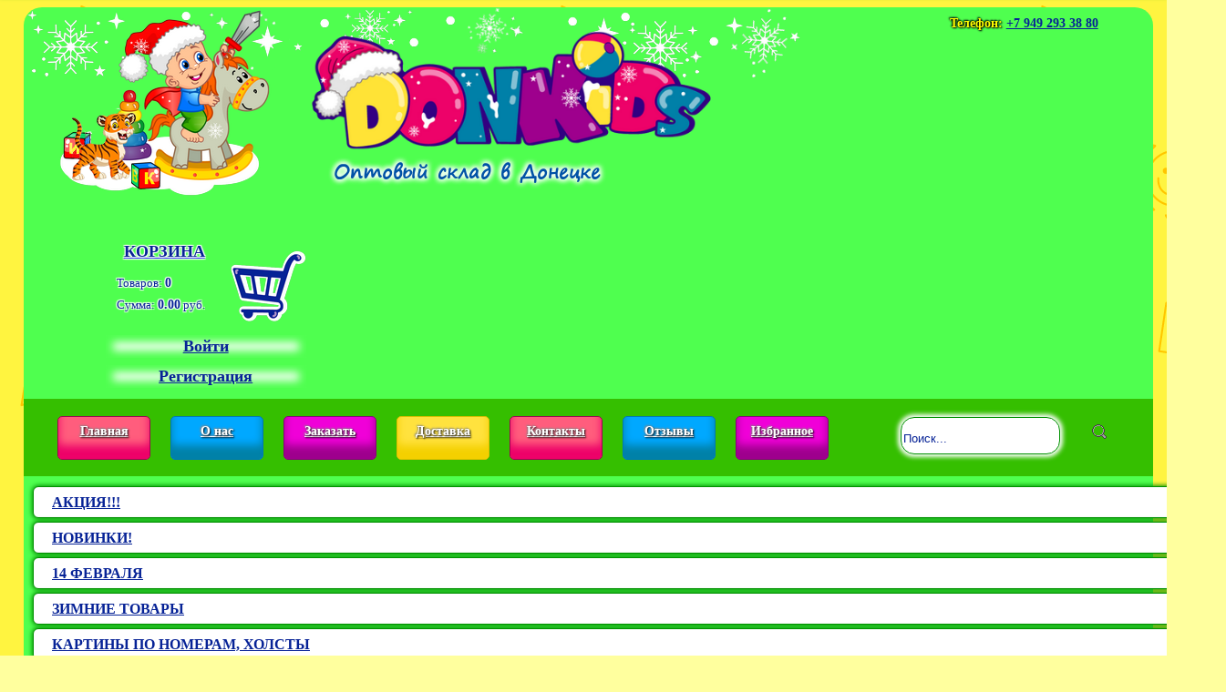

--- FILE ---
content_type: text/html; charset=UTF-8
request_url: https://donkids.ru/index/1016639_zmeya_v_shou_bokse_cvet_miks_art_ik-5146_kratno_12
body_size: 13369
content:
<!DOCTYPE html>
<html lang="ru"><head>
<meta charset="utf-8">
<meta name="viewport" content="width=device-width, initial-scale=1">
<script type="text/javascript" src="/ext/jquery/jquery.js?v=8311"></script><script type="text/javascript" src="/ext/bootstrap/bootstrap.min.js?v=9573"></script><script type="text/javascript">image_prod_rise=function(el){var e1=$(el).find(".img");var e2=$(e1).find("img");var w=e1.width();var h=e1.height();e2.animate({"width":w,"height":h,"top":0},300,"swing");};image_prod_low=function(el){var e1=$(el).find(".img");var e2=$(e1).find("img");var w=e1.width();var h=e1.height();e2.animate({"width":w -20,"height":h -15,"top":10},800,"swing");};image_cat_rise=function(el){var e2=$(el).find("img");var w=$(el).width();var h=$(el).height();e2.animate({"width":w,"height":h,"top":0},300,"swing");};image_cat_low=function(el){var e2=$(el).find("img");var w=$(el).width();var h=$(el).height();e2.animate({"width":w -40,"height":h -40,"top":10},800,"swing");};</script><script type="text/javascript">parent_close=function(el){$(el).parent().hide(200);};var scrol_timer_arrow=undefined;do_scroll_arrow=function(){var c=$(window).scrollTop();var h=$(window).height();var a=$(".arrow-up");var e=$(".header").height();if(c>e*0.7){if(!$(".staticheader").hasClass("showed")) $(".staticheader").addClass("showed").animate({"top":"0"},300);}else{if($(".staticheader").hasClass("showed")){var s=$(".staticheader").height();s+=6;$(".staticheader").removeClass("showed").animate({"top":-s},300);}}if(c>2*h){if(a.css("display")=="none") $(".arrow-up").show(400);}else{if(a.css("display")!="none") $(".arrow-up").hide(400);}scrol_timer_arrow=undefined;};$(window).scroll(function(ev){if(scrol_timer_arrow!=undefined) clearTimeout(scrol_timer_arrow);scrol_timer_arrow=window.setTimeout(function(){do_scroll_arrow();},50);});</script><script type="text/javascript">Begstroka={cur:0,next:function(){var d=$(".begstroka .strdat .stritem");Begstroka.cur++;if(Begstroka.cur==d.length) Begstroka.cur=0;$(".begstroka .strfield").html($(d[Begstroka.cur]).clone());Begstroka.process();},process:function(){$(".begstroka .strfield").animate({opacity:"1",left:50},700) .animate({opacity:"1"},2500) .animate({opacity:"0",left:80},700) .animate({opacity:"0",left:0},700,"swing",Begstroka.next);},resize:function(){var d=$(".begstroka .strdat .stritem");var mx=0;var f=$(".begstroka .strfield");for(var a=0;a<d.length;a++){f.html($(d[a]).clone());var h=f.height();if(mx<h) mx=h;}mx+=16;$(".begstroka").css({"height":mx+"px"});},};$(document).ready(function(){Begstroka.resize();Begstroka.next();});$(window).resize(function(){Begstroka.resize();});</script><script type="text/javascript">catresize=function(){if($(".ifacefield.catalogfield").css("display")=="none"){$(".mainfield.midcontent").css("height","auto");}else{$(".mainfield.midcatalog").css("height","auto");var c=$(".mainfield.midcatalog").height();var h=$(".mainfield.midcontent").height();h+=10;if(h<c) $(".mainfield.midcontent").height(c);else $(".mainfield.midcatalog").height(h);}};$(window).resize(function(){catresize();});$(document).ready(function(){catresize();window.setTimeout(function(){catresize();},1000);});</script><script type="text/javascript">send_review=function(el){var revres=$(el).parent().parent().find('.review-revs');var txt=$(el).parent().find('.reviewtext');var prog=$(el).parent().find('.progressor');var err=$(el).parent().find('.alert-danger');var r=txt.val();$(el).hide();prog.show();err.hide(100);$.post('',{'act':'rew','text':r},function(d){$(el).show();txt.val('');prog.hide();if(d.error!=undefined){err.find('span').html(d.error);err.show(100);}if(d.review!=undefined){revres.prepend(d.review);}catresize();});};</script><script type="text/javascript">$(document).ready(function(){$(".gallery div").click(function(){$(".gallery div.current").removeClass("current");$(".item-img img").attr("src",$(this).attr("data-src"));$(this).addClass("current");});if($(".gallery div").length==0){$(".gallery-nextprev").hide();}$(".gallery-nextprev.next").click(function(){var dv=$(".gallery div");var nx=false;for(var i=0;i<dv.length;i++){if(nx){$(".item-img img").attr("src",$(dv[i]).attr("data-src"));$(dv[i]).addClass("current");nx=false;break;}if($(dv[i]).hasClass("current")){$(dv[i]).removeClass("current");nx=true;}}if(nx){$(".item-img img").attr("src",$(dv[0]).attr("data-src"));$(dv[0]).addClass("current");}});$(".gallery-nextprev.prev").click(function(){var dv=$(".gallery div");var nx=false;for(var i=dv.length -1;i>=0;i--){if(nx){$(".item-img img").attr("src",$(dv[i]).attr("data-src"));$(dv[i]).addClass("current");nx=false;break;}if($(dv[i]).hasClass("current")){$(dv[i]).removeClass("current");nx=true;}}if(nx){$(".item-img img").attr("src",$(dv[dv.length -1]).attr("data-src"));$(dv[dv.length -1]).addClass("current");}});});</script><link rel="stylesheet" href="/ext/bootstrap/bootstrap.min.css?v=9573"><style type="text/css">.main-basket{position:fixed;bottom:4%;right:2%;z-index:1500;width:95%;min-width:250px;max-width:420px;height:32px;background-color:rgb(79,255,79);;border-radius:16px;color:rgb(6,34,150);border:2px solid #fff;box-shadow:0px 0px 5px 1px rgb(79,255,79);display:none;}.main-basket.visible{display:block;}.main-basket.full{display:block;}.basket-empty{text-align:center;font-size:32px;}.main-basket .basket{margin-top:0px;float:right;width:40px;height:40px;position:relative;top:-8px;left:0px;}.side-basket .main-basket .basket{left:0px;}.basket{width:100px;height:100px;background-repeat:no-repeat;background-size:100%100%;}.basket-cont{color:rgb(6,34,150);}.basket-summs .divider{display:inline-block;width:25px;height:2px;}.basket-summs{color:rgb(6,34,150);width:65%;display:inline-block;padding:7px 0px 7px 14px;font-size:12px;overflow:hidden;height:100%;line-height:12px;text-shadow:1px 1px 1px #fff,-1px -1px 1px #fff,-1px 1px 1px #fff,1px -1px 1px #fff;}.side-basket{cursor:pointer;}.basket-summs strong{font-size:14px;}.basket-cont.active{cursor:pointer;}.basket-cont.norest .ost{color:#a00;font-weight:bold;}.basket-cont .bkvo{display:none;margin-top:10px;text-align:center;}.basket-cont .bkvo div{min-width:38px;border-radius:20px;border:2px solid #f55;padding:1px 3px;padding-top:3px;text-align:center;display:inline-block;color:red;font-weight:bold;font-size:24px;background-color:#fcc;z-index:1700;}.basket-cont.full .bkvo{display:block;}.basket-cont.full .ost{display:none;}.basket-cont .basket,.basket{background-image:url(/images/site/basket/basket.png);}.basket-cont.active .basket,.basket.active{background-image:url(/images/site/basket/basket-active.png);}.basket-cont.norest .basket,.basket.norest{background-image:url(/images/site/basket/basket-norest.png);}.basket-cont.full .basket,.basket.full{background-image:url(/images/site/basket/basket-full.png);}.basket-cont.full.active .basket{background-image:url(/images/site/basket/basket-active-full.png);}.basket.full.active{background-image:url(/images/site/basket/basket-active-full.png);}.item-prod .basket-cont .basket{background-image:url(/images/site/basket/small-basket.png);}.item-prod .basket-cont.active .basket{background-image:url(/images/site/basket/small-basket-active.png);}.item-prod .basket-cont.norest .basket{background-image:url(/images/site/basket/small-basket-norest.png);}.item-prod .basket-cont.full .basket{background-image:url(/images/site/basket/small-basket-full.png);}.item-prod .basket-cont.full.active .basket{background-image:url(/images/site/basket/small-basket-active-full.png);background:none;height:0px;}.basket-list .table-thin{display:table;}.basket-list .table-wide{display:none;}.basket-list .basket-notify{top:-182px;left:-46px;}.basket-list{padding:24px 4px 40px 4px;color:#0668c9;}.basket-list a:not(.btn){text-decoration:none;color:#0668c9;}.basket-list .digit{text-align:right;padding:11px 5px;}.basket-list .digit small{vertical-align:top;line-height:20px;font-size:9px;}.basket-list td.digit-ctl{max-width:125px!important;width:125px!important;}.basket-list .btn.btn-clr{width:20px;min-width:0px;padding:2px;border-radius:8px;line-height:14px;border:none;font-weight:bold;color:#0668c9;padding-top:3px;}.basket-list .table-thin .digit{padding:10px 2px;}.basket-list th.kvo{min-width:70px;}.basket-list .digit.kvo span{padding:3px 8px;position:absolute;left:6px;top:8px;display:inline-block;width:50px;border:1px solid rgb(69,202,245);background-color:#D4F1FF;border-radius:12px;color:rgb(16,36,221);outline:none;}.basket-list .digit.kvo{position:absolute;max-width:100px;}.basket-list .art{text-align:center;display:none;}.basket-list .summ{font-weight:bold;}.basket-list table.table>tbody>tr>th,.basket-list table.table>tbody>tr>td{#border-color:rgb(0,145,0);border:none;}.basket-list table.table>tbody>tr{border-top:1px solid rgb(0,145,0);}.basket-list table.table>tbody>tr:last-child{border-bottom:2px solid rgb(0,145,0);}.side-basket .main-basket{position:static;bottom:0px;right:0px;border:none;width:100%;min-width:0px;max-width:none;height:120px;background-color:transparent;border-radius:0px;color:rgb(0,82,166);box-shadow:none;margin:auto;z-index:500;}.side-basket{margin:auto;margin-top:20px;max-width:250px;position:relative;}.basket-title{display:block;color:rgb(6,34,150);font-weight:bold;position:relative;top:10px;left:92px;padding:8px 20px;font-size:18px;text-shadow:1px 1px 1px #fff,-1px -1px 1px #fff,-1px 1px 1px #fff,1px -1px 1px #fff;width:130px;}.side-basket .main-basket .basket{position:absolute;top:10px;}.side-basket:hover .main-basket .basket-title{background-color:#fff;box-shadow:inset 0px 0px 15px 5px rgb(79,255,79);}.side-basket .basket-summs{position:absolute;width:auto;margin-top:18px;left:110px;right:-16px;font-size:13px;line-height:22px;padding:0px;height:auto;}.side-basket .basket-summs strong{font-size:14px;}.basket-notify{width:240px;height:126px;position:absolute;z-index:2600;background-color:rgb(150,255,150);border:2px solid rgb(53,191,0);border-radius:8px;left:-4px;top:-180px;padding:6px 10px 6px 16px;text-align:left;color:rgb(6,34,150);display:none;}.basket-notify:hover{z-index:2800;}.basket-notify .not-title{display:inline-block;width:120px;}.basket-notify .summs{padding-top:8px;font-size:10px;}.basket-notify .closer{float:right;border:1px solid transparent;border-radius:10px;padding:0px 5px;}.basket-notify .closer:hover{border:1px solid rgb(53,191,0);background-color:rgb(53,191,0);}.basket-notify .cnt{padding-top:10px;vertical-align:middle;}.basket-notify .kvo{width:65px;margin-top:20px;margin-right:5px;display:inline-block;border-radius:6px;background-color:rgb(200,255,200);border:2px solid rgb(53,191,0);font-weight:bold;font-size:16px;padding:4px 8px 2px 8px;}.basket-notify .kvo:focus{background-color:#fff;outline:none;}.basket-notify .btns{padding:0px 0px 0px 6px;float:right;display:inline-block;}.basket-notify .report{position:absolute;top:22px;font-weight:bold;}.basket-notify .btns .btn-min{width:45px;text-align:center;border:2px solid rgb(53,191,0);padding:7px 9px;border-radius:10px;margin:8px 2px;font-family:Tahoma,Arial,Helvetica,sans-serif;font-weight:bold;font-size:12px;line-height:12px;cursor:pointer;}.basket-notify .btns .btn-min:hover{background-color:rgb(53,191,0);}.basket-notify .nos{background-image:url(/images/site/iface/base/piptikus.png);background-repeat:no-repeat;position:absolute;bottom:-24px;height:32px;width:37px;left:55px;}.basket-list .btn-danger{margin-right:30px;clear:both;}.basket-list .btn-primary.btn-lg{margin-bottom:60px;}.basket-notify.to-right .nos{left:auto;right:30px;}.table.table-stripped .kartin{display:none;text-align:center;}@media(min-width:420px){.table.table-stripped .kartin{display:table-cell;}.main-basket{width:80%;right:5%;}.main-basket .basket{width:100px;height:100px;top:-28px;left:-5px;}}@media(min-height:420px){.basket-summs .divider{display:block;}.basket-summs{font-size:16px;line-height:28px;padding-top:3px;}.basket-summs strong{font-size:18px;}.main-basket{height:68px;}.main-basket .basket{width:100px;height:100px;top:-28px;left:-5px;}}@media(min-width:640px){.main-basket{width:60%;right:7%;}.basket-list.system-page{padding:24px 4px 40px 4px;}.basket-list .table-thin{display:none;}.basket-list .table-wide{display:table;}}@media(min-width:820px){.main-basket{width:45%;}}@media(min-width:1040px){.main-basket{width:35%;}.basket-list .art{display:table-cell;}.basket-list.system-page{padding:24px 24px 40px 24px;}}</style><style type="text/css">.navigate-panel h1{font-size:14px;display:inline;margin:0;}.mainfieldcontent h1{font-size:20px;color:#0668c9;font-weight:bold;font-size:28px;color:rgb(6,34,150);}.prodlist h1{padding-left:30px;color:rgb(6,34,150);}textarea.form-control{height:100px;}label{margin-top:12px;}.topspace{margin-top:40px;}.otstup{margin-top:32px;}#dopinfo{height:100px;}.itog{font-size:20px;text-align:right;padding:10px 20px 80px 20px;}.itog .e1{padding:20px 0px;}.itog .kvo{padding-right:44px;}.base-content-container{padding:2px 0px;}table.table.table-thin>tbody>tr>td{padding:2px 3px;position:relative;}table.table.table-thin>tbody>tr.nom>td{padding-top:16px;}table.table.table-thin>tbody>tr:not(.nom)>td{padding-bottom:22px;}.alert.alert-hidded{display:none;}.progressor{width:128px;height:64px;position:relative;background-image:url(/images/site/iface/mini-progress.gif);}.progressor:not(.showed){display:none;}@media(min-width:560px){.base-content-container{padding:12px 0px;}.base-content{# border-radius:16px;}}@media(min-width:820px){.base-content-container{padding:20px 2px;}.base-content{# border-radius:20px;}}</style><style type="text/css">body{background-color:rgb(255,255,158);background-image:url(/images/fon.png);}.container{width:98%;#overflow:hidden;max-width:1270px;padding:0px 18px;margin-top:4px;border-radius:25px 25px 3px 3px;}.ifacefield{padding:0;}.mainfield{padding-bottom:40px;#overflow:hidden; position:relative;}.mainfield .mainfieldcontent{padding-top:4px;}.mainfield .mainfieldbottom{display:block;min-height:36px;padding:4px 6px;bottom:0px;position:absolute;width:100%;}.mainfield .mainfieldheader{display:block;min-height:36px;padding:4px 6px;}.content-field{display:inline-block;width:80%;}.right-field{display:inline-block;width:20%;}.marged{margin-bottom:40px;}.navigate-panel{color:#0668c9;padding:3px;display:inline-block;width:100%;padding-left:60px;}.navigate-panel>div{padding:0px 3px;display:inline-block;}.navigate-panel a{padding:0px 5px;color:#0668c9;;font-weight:bold;}.mainfieldheader{font-size:12px;}.width-wide{display:inline-block;}.navpanel{min-width:260px;width:100%;vertical-align:top;}.navpanel a{cursor:pointer;padding:6px 12px;}.navpanel ul{list-style-type:none;padding:0px;padding-left:12px;margin:0px;}.navpanel li{display:inline-block;}.midcontent .mainfieldheader{padding:4px;box-shadow:0px 21px 2px -20px rgb(6,104,201);}.search-panel{position:relative;min-width:220px;width:100%;vertical-align:top;margin-bottom:20px;}.main-menu .search-panel{min-width:120px;width:20%;display:inline-block;float:right;}.middercontent{background-color:#fff;}.btn-space{margin-bottom:40px;clear:both;}.search-panel .search-text{margin-top:5px;height:32px;border-radius:15px;border:none;border:1px solid rgb(0,145,0);padding-top:6px;color:rgb(6,34,150);box-shadow:0px 0px 5px 3px #fff;}.search-panel .search-text:focus{box-shadow:0px 0px 5px 4px #fff;}.search-panel .search-text::placeholder{color:rgb(6,34,150);}.search-panel .btn.search-button{position:absolute;right:5px;top:7px;border:none;height:28px;width:28px;border-radius:2px;background-image:url(/ext/images/search.png);background-repeat:no-repeat;background-position:center;background-color:transparent;}.system-page .search-panel .btn.search-button{margin-top:-5px;}.search-panel .btn.search-button:hover{background-color:#eee;}.mainfieldcontent .search-panel .search-button{border-radius:8px;margin-right:4px;width:24px;min-width:0px;}.center{text-align:center;} .system-page{padding:40px 6px 80px 6px;margin:6px;border-radius:30px;min-width:240px;color:#0668c9;}.system-page a:not(.btn),.system-page a:not(.btn):hover,.system-page a:not(.btn):focus{color:#0668c9;}.system-page .form-horizontal{min-width:200px;width:90%;margin:auto;}.system-page .row{margin-top:16px;}.mainfieldcontent input[type="text"].form-control,.mainfieldcontent input[type="password"].form-control,.mainfieldcontent textarea.form-control{border-color:rgb(6,104,201);border-radius:5px;color:rgb(6,34,150);;outline:none;}.mainfieldcontent input[type="text"].form-control:focus,.mainfieldcontent input[type="password"].form-control:focus,.mainfieldcontent textarea.form-control:focus{box-shadow:0px 0px 3px 0px rgb(6,104,201);}.mainfieldcontent input[type="text"].form-control::placeholder,.mainfieldcontent input[type="password"].form-control::placeholder,.mainfieldcontent textarea.form-control::placeholder{color:rgb(166,187,221)}.system-page textarea.form-control{resize:none;}.mainfieldcontent .alert{border-radius:8px;font-weight:bold;text-align:center;position:relative;}.mainfieldcontent .alert .close{position:absolute;top:10px;right:10px;font-size:24px;opacity:1;}.mainfieldcontent .alert.alert-success{color:#74a11b;background-color:#ecffc4;}.mainfieldcontent .alert.alert-success .close{color:#74a11b;}.mainfieldcontent .alert.alert-danger{color:#f25555;}.mainfieldcontent .alert.alert-danger .close{color:#f25555;}.mainfieldcontent .alert button{min-width:0px;}.system-page button{min-width:100px;}.system-page h1{color:rgb(6,34,150);text-align:center;margin-bottom:30px;}.mainfieldcontent .well{border:none;background:none;text-align:center;outline:none;box-shadow:none;padding-top:0px;}.mainfieldcontent .btn{height:34px;border-radius:5px;padding:6px 20px;text-align:center;line-height:20px;font-size:14px;}.mainfieldcontent .btn:focus{outline:none;}.mainfieldcontent .btn-primary{background-color:rgb(0,168,255);box-shadow:inset 0px -15px 10px 0px rgb(0,129,168);border:1px solid rgb(0,119,183);}.mainfieldcontent .btn.btn-primary:hover{}.mainfieldcontent .btn-success{background-color:rgb(59,215,79);box-shadow:inset 0px -15px 10px 0px rgb(53,191,0);border:1px solid rgb(0,145,0);}.mainfieldcontent .btn.btn-success:hover{}.mainfieldcontent .btn-warning{background-color:rgb(240,0,216);box-shadow:inset 0px -15px 10px 0px rgb(158,0,141);border:1px solid rgb(136,0,122);}.mainfieldcontent .btn.btn-warning:hover{}.mainfieldcontent .btn-danger{background-color:rgb(255,93,125);box-shadow:inset 0px -15px 10px 0px rgb(237,2,105);border:1px solid rgb(159,0,84);}.mainfieldcontent .btn.btn-danger:hover{}.mainfieldcontent a.btn-default{border:none;color:#0668c9;text-decoration:underline;background-color:transparent;}.mainfieldcontent .btn.btn-default:not(.btn-primary):hover{background-color:transparent;}.mainfieldcontent a.btn-default:hover{text-decoration:none;color:#0668c9;}.mainfieldcontent .alert .btn.close:hover{background-color:transparent;}.mainfieldcontent .paginator li.active{color:#0668c9;font-size:18px;padding:8px 14px;}.mainfieldcontent .paginator li a:hover{border:1px solid rgb(69,202,245);}.system-page label{color:#0668c9;margin-top:6px;text-align:left;width:100%;}.red{color:red!important;}.table-stripped tr:first-child{background-color:rgb(53,191,0);color:#fff;}.table-stripped tr:first-child th{text-align:center;}.progressor-container{height:64px;}.btn-izbr{background-image:url(/images/site/iface/base/btn-izbr.png);background-size:100%;}.navigate-panel{padding-left:10px;}.arrow-up{display:none;width:75px;height:55px;position:fixed;left:0px;bottom:0px;border-radius:0px 30px 0px 0px;background-color:#8f8;cursor:pointer;background-image:url(/images/site/arrow-up.png);background-repeat:no-repeat;background-position:center;border:3px solid #fff;box-shadow:0px 0px 5px #8f8;} .mainfieldcontent .col-md-12{padding:0px 5px 0px 5px;}@media(min-width:480px){.mainfieldcontent .col-md-12{padding:0px 15px 0px 15px;}.midcontent .mainfieldheader{padding:15px 20px 15px 20px;}.system-page .form-horizontal{width:80%;}}@media(min-width:640px){.navigate-panel{padding-left:60px;}}@media(min-width:800px){.system-page .form-horizontal{width:75%;}}@media(min-width:940px){.system-page .form-horizontal{width:60%;}}</style><style type="text/css">.header-container{background-color:rgb(79,255,79);border-radius:20px 20px 0px 0px;background-image:url(/images/puzir.png);background-repeat:no-repeat;}.zima .header-container{background-image:url(/img/info_56_Snezhinki_fon.jpg);background-color-1:rgb(255,255,158);}@media(min-width:840px){.zima .maintitle{width:450px;height:132px;}}.header{position:relative;}.header>.row{margin:0px;}.staticheader{position:fixed;left:0px;top:-46px;height:26px;width:100%;z-index:3000;background-color:rgb(79,255,79);border-bottom:1px solid rgb(0,145,0);box-shadow:0px 0px 5px 1px rgb(0,145,0);}.staticheader .maintitle{height:22px;width:70px;background-size:100%;position:static;margin:0px 0px 0px 3px;display:none;float:left;background-image:url(/images/site/iface/donkids-title-2.png);}.zima .maintitle{background-image:url(/img/info_53_Novogodnyaya_shapka.jpg);}.staticheader .maintitle strong{position:static;text-align:left;font-size:9px;width:150px;left:80px;display:none;top:0px;}.staticheader .head-info{position:static;font-size:12px;display:none;float:left;padding-top:3px;}.staticheader .login-menu{display:none;max-width:180px;padding-top:2px;float:right;width:50%;}.staticheader .login-menu .autority{display:none;}.staticheader .login-menu a{display:block;padding:3px 4px;margin-bottom:0;font-size:12px;margin-right:2px;max-height:22px;overflow:hidden;line-height:16px;text-align:center;}.staticheader .main-basket{position:static;background:none;box-shadow:none;border:none;height:auto;width:auto;display:inline-block;float:right;min-width:0px;padding-right:35px;}.staticheader .main-basket .basket{width:30px;height:30px;top:-2px;right:0px;left:auto;position:absolute;}.staticheader .main-basket .basket-summs{position:static;font-size:12px;padding:0;padding-top:4px;width:auto;line-height:14px;}.staticheader .main-basket .basket-summs strong{font-size:14px;display:inline-block;min-width:30px;}.staticheader .main-basket .basket-summs .divider{display:inline-block;width:4px;}@media(min-width:310px){.staticheader .maintitle{display:inline-block;}}@media(min-width:550px){.staticheader .login-menu{display:inline-block;max-width:210px;width:40%;}}@media(min-width:670px){.staticheader .maintitle{margin-right:124px;}.staticheader .maintitle strong{display:inline-block;margin-left:80px;}.staticheader .login-menu{line-height:14px;max-width:250px;width:30%;}.staticheader .main-basket{}.staticheader .main-basket .basket-summs{right:40px;}}@media(min-width:1060px){.staticheader{height:40px;}.staticheader .maintitle{margin-right:170px;height:36px;width:115px;}.staticheader .maintitle strong{font-size:12px;margin-left:130px;}.staticheader .head-info{display:inline-block;}.staticheader .login-menu{max-width:250px;padding:7px;}.staticheader .login-menu a{max-height:none;vertical-align:middle;}.staticheader .main-basket{padding-right:40px;}.staticheader .main-basket .basket{top:2px;}.staticheader .main-basket .basket-summs{padding-top:10px;}}.mainicon{width:100%;height:100px;background-repeat:no-repeat;background-position:center;background-image:url(/images/site/iface/donkids-icon.png);position:relative;overflow:hidden;}.zima .mainicon{# background-image:url(/img/info_77_Rebenok_novogodniy_2020.jpg);#background-image:url(/img/info_103_Rebenok_novogodniy_2021.jpg);background-image:url(/img/info_104_Rebenok_novogodniy_2022.jpg?v=8926);}.mainicon-addons{width:100px;height:90px;background-repeat:no-repeat;background-position:right top;position:absolute;}.tel{display:inline-block;margin-right:20px;}.tel a{color:rgb(6,34,150)!important;cursor:pointer;}.head-info .tel:last-child{margin-right:0px;}.tel span{font-weight:bold;margin-right:4px;}.tel span.red{color:rgb(150,0,0);text-shadow:0px 0px 2px #fff;}.tel span.blue{color:rgb(255,255,0);text-shadow:0px 0px 2px #000,-1px -1px 2px #000,1px 1px 2px #000;}.tel strong{margin-right:20px;}.tel strong:last-child{margin-right:0px;}.login-menu a{color:rgb(6,34,150)!important;box-shadow:inset 0px 0px 10px 8px rgb(79,255,79);font-weight:bold;cursor:pointer;display:block;padding:2px;margin-bottom:8px;background-color:#fff;font-size:18px;}.login-menu a:hover{box-shadow:inset 0px 0px 10px 5px rgb(79,255,79);}.header a{color:rgb(16,36,221);}.mainicon{width:100%;height:210px;background-repeat:no-repeat;background-position:bottom center;}@font-face{font-family:lobster;src:url(/images/Lobster-Regular.ttf);}@font-face{font-family:segoe;src:url(/images/segoepr.ttf);}.head-info .tel{display:block;}.mainicon-cont{position:}.head-info{position:absolute;top:18px;left:auto;right:25px;padding:0;text-align:center;font-size:12px;}.header .login-menu{float:none;margin:auto;width:220px;text-align:center;position:relative;margin-top:8px;margin-bottom:16px;}.head-basket.side-basket{width:100%;margin:0;display:block;max-width:none;}.head-basket.side-basket .main-basket{width:220px;margin:auto;position:relative;height:70px;}.head-basket.side-basket .basket-title{font-size:14px;position:static;padding:4px 20px;}.head-basket.side-basket .basket-summs{position:static;margin:0;padding:0px 0px 0px 12px;line-height:18px;}.head-basket.side-basket .basket-summs .divider{display:block;}.head-basket.side-basket .basket{left:auto;right:0px;top:auto;bottom:8px;width:75px;height:75px;}.head-icon{display:none;width:25%;vertical-align:top;}.head-title{display:block;width:100%;vertical-align:top;padding:5px 25px;height:80px;}.head-right{vertical-align:top;display:block;width:100%;margin:auto;position:relative;}.head-right .login-menu{margin:8px auto 10px auto;width:auto;}.head-right .login-menu a{font-size:14px;display:inline-block;width:auto;padding:4px 25px;}.maintitle{margin:auto;width:100%;height:120px;background-repeat:no-repeat;background-position:left bottom;background-size:100%;background-image:url(/images/site/iface/donkids-title.png);background-size:130px;background-position:left top;position:relative;}.maintitle .title{position:absolute;top:55px;left:0px;right:auto;width:280px;text-align:center;color:rgb(0,82,166);font-weight:bold;font-family:segoe,fantasy;letter-spacing:0.5px;word-spacing:2px;font-size:11px;user-select:none;text-shadow:2px 2px 5px white,2px -2px 5px white,-2px -2px 5px white,-2px 2px 5px white;}@media(min-width:440px){.head-basket.side-basket{width:220px;display:inline-block;float:right;margin-right:20px;top:-5px;}.head-right .login-menu{width:200px;margin:5px 0px 5px 20px;}.head-right .login-menu a{font-size:14px;display:block;width:auto;padding:4px 25px;}}@media(min-width:600px){.header .head-info{top:5px;right:40px;}.header .head-info .tel{display:inline-block;}.header .login-menu{float:right;clear:both;margin-top:5px;margin-bottom:5px;}.head-basket.side-basket{margin:initial;margin-top:30px;margin-bottom:4px;float:right;width:220px;top:0px;}.head-title{display:inline-block;padding-left:40px;width:40%;}.head-right{display:inline-block;width:60%;padding-right:35px;}.maintitle{margin:0;margin-top:5px;width:240px;height:90px;background-size:240px;}.maintitle .title{top:82px;left:0px;font-size:14px;width:220px;}}@media(min-width:840px){.head-title{width:65%;}.head-right{width:35%;}.maintitle{width:400px;height:126px;background-size:100%;}.maintitle .title{top:138px;left:20px;font-size:16px;width:400px;}}@media(min-width:1040px){.head-icon{display:inline-block;}.head-title{height:auto;width:50%;padding-left:0px;padding:20px 40px 20px 0px;}.head-right{width:25%;}.maintitle .title{top:138px;left:30px;font-size:20px;width:480px;text-align:left;}.head-basket.side-basket{margin-bottom:0px;}.head-basket.side-basket .main-basket{width:220px;height:120px;top:10px;}.head-basket.side-basket .basket{width:100px;height:100px;top:-2px;right:-8px;}.head-basket.side-basket .basket-title{font-size:18px;padding:8px 20px;}.head-basket.side-basket .basket-summs{margin-top:5px;font-size:13px;line-height:22px;}.header .login-menu{width:220px;margin-top:0px;margin-bottom:4px;}.header .login-menu a{font-size:18px;padding:2px;}.header .head-info{font-size:14px;top:10px;right:60px;}}</style><style type="text/css">.footer{position:relative;width:100%;padding:3px 3px 50px 3px;background-color:rgb(53,191,0);border-top:5px solid rgb(53,191,0);border-radius:0px 0px 20px 20px;margin-bottom:15px;}.footer a{padding:4px 24px;color:#fff;font-weight:bold;line-height:32px;display:inline;}.counters{float:right;}.footer .menu{padding-top:10px;margin-left:0px;}.footer .menu .menuitem{display:block;min-width:120px;}.footer .menu .menuitem a:hover,.footer .footer-contacts a:hover{text-shadow:3px 3px 4px #fff,-3px -5px 4px #fff,5px -3px 4px #fff,-3px 4px 4px #fff;}.footer .tel{display:block;margin-right:0px;}.footer .footer-contacts{text-align:right;float:right;margin-bottom:30px;}.footer .tel a{padding:4px 20px 4px 8px;}.footer .tele{background-image:url("/images/site/messager/telegram.png");background-position:left;background-size:48px 48px;background-repeat:no-repeat;margin-top:10px;padding-left:60px;display:inline-block;}.footer .tel span{display:inline-block;width:80px;text-align:right;}.footer .footer-contacts span{font-family:segoe,sans-serif;font-size:16px;}.footer .footer-contacts a,.footer .menu a{cursor:pointer;font-size:16px;color:rgb(6,34,150);font-family:segoe,sans-serif;text-shadow:2px 2px 2px white,2px -2px 2px white,-2px -2px 2px white,-2px 2px 2px white;}.footer>a>img{position:absolute;}.footer .img-left{width:200px;position:absolute;top:40px;left:60px;display:none;}.footer .img-right{width:200px;bottom:20px;right:20px;}@media(min-width:440px){.footer .tel a{padding:4px 24px;}.footer{padding:30px 40px 50px 40px;}}@media(min-width:540px){.footer{padding:20px 40px 20px 40px;}.footer .img-right{right:50px;}}@media(min-width:840px){.footer .img-left{display:block;}.footer .menu{margin-left:260px;}}</style><style type="text/css">.header-container .main-menu{background-color:rgb(53,191,0);#background-color:rgb(79,255,79);padding:10px 10px 0px 0px;text-align:left;overflow:hidden;vertical-align:top;}.header-container .menuitem{position:relative;top:2px;left:2px;height:24px;background-color:rgb(89,235,89);box-shadow:inset 0px -15px 10px 0px rgb(0,192,0);display:inline-block;margin:0px 0px 12px 8px;border-radius:5px;padding:0px;width:80px;text-align:center;border:1px solid rgb(0,145,0);line-height:22px;font-size:12px;}.header-container .menuitem:nth-child(1),.header-container .menuitem:nth-child(5){background-color:rgb(255,93,125);box-shadow:inset 0px -15px 10px 0px rgb(237,2,105);border:1px solid rgb(159,0,84);}.header-container .menuitem:nth-child(2),.header-container .menuitem:nth-child(6){background-color:rgb(0,168,255);box-shadow:inset 0px -15px 10px 0px rgb(0,129,168);border:1px solid rgb(0,119,183);}.header-container .menuitem:nth-child(3),.header-container .menuitem:nth-child(7){background-color:rgb(240,0,216);box-shadow:inset 0px -15px 10px 0px rgb(158,0,141);border:1px solid rgb(136,0,122);}.header-container .menuitem:nth-child(4),.header-container .menuitem:nth-child(8){background-color:rgb(255,226,62);box-shadow:inset 0px -15px 10px 0px rgb(244,208,0);border:1px solid rgb(223,190,0);}.header-container .menuitem a{padding:5px 12px;color:#fff;font-weight:bold;text-shadow:-1px -1px 2px #888,1px 1px 2px #000;}.main-menu .search-panel{display:inline-block;margin-bottom:15px;margin-left:3%;clear:both;width:95%;}@media(min-width:480px){.main-menu .search-panel{width:40%;}.header-container .menuitem{margin:0px 0px 10px 12px;}}@media(min-width:840px){.main-menu .search-panel{width:20%;}}@media(min-width:1040px){.header-container .main-menu{padding:15px 40px 0px 15px;}.header-container .menuitem{top:2px;left:2px;height:34px;margin:2px 2px 20px 20px;padding:6px 0px;width:100px;line-height:20px;font-size:14px;}.header-container .menuitem:hover{height:40px;top:1px;left:2px;width:106px;font-size:16px;padding-top:8px;padding-bottom:3px;margin:0px 0px 16px 16px;}}</style><style type="text/css">.banners{padding:10px 10px 10px 0px;text-align:center;}.banner{margin:24px 34px;width:190px;display:inline-block;}@media(min-width:720px){.banner{margin:24px 0px;}}</style><style type="text/css">.begstroka{padding:8px 0px;margin-top:2px;margin-bottom:10px;width:90%;}.begstroka .strdat{display:none;}.begstroka .strfield{position:relative;left:40px;top:0px;font-size:14px;font-weight:bold;padding-right:50px;}@media(min-width:840px){.begstroka{padding:8px 0px;margin-top:4px;margin-bottom:20px;}.begstroka .strfield{left:50px;font-size:20px;padding-right:100px;}}</style><style type="text/css">.catalogfield{display:none;background-color:rgb(79,255,79);#border-radius:20px 0px 0px 20px;}.mainfield.midcatalog .mainfieldheader{padding:0px;}.mainfield.midcatalog{#box-shadow:22px 0px 5px -20px #8f8,22px 0px 10px -20px #8f8,22px 0px 15px -20px #8f8;padding:5px 6px 20px 6px;}.midcatalog .mainfieldheader strong{text-align:center;padding:8px 0px 4px 0px;display:block;cursor:pointer;}.midcatalog .mainfieldheader a{color:white;}.midcatalog .catsubitems{padding:4px 0px 4px 18px;}.midcatalog .catitem.current-item>a{background-color:rgb(53,191,0);box-shadow:0px 0px 4px 1px #fff;border:1px solid #fff;color:#fff;}.midcatalog .catitem{width:100%;padding:2px 4px;line-height:16px;margin-bottom:0px;}.midcatalog .catitem a{width:100%;height:100%;color:rgb(6,34,150);font-weight:bold;padding:9px 20px 8px 20px;border-radius:6px;border:1px solid rgb(0,145,0);box-shadow:0px 0px 5px 1px rgb(0,145,0);display:block;background-color:#fff;}.midcatalog .catsubitems .catitem{padding:2px 3px 2px 0px;}.midcatalog .catsubitems .catitem a{border:none;box-shadow:none;background-color:transparent;padding:6px 12px 4px 12px;font-size:12px;text-shadow:2px 2px 4px #fff,-2px 2px 4px #fff,2px -2px 4px #fff;} .midcatalog .catsubitems .catitem.current-item>a{background-color:rgb(53,191,0);box-shadow:0px 0px 4px 1px #fff;border:1px solid #fff;color:#fff;text-shadow:none;}.midcatalog .catsubitems .catsubitems{padding:2px 0px 2px 14px;}@media(min-width:992px){.catalogfield{display:block;}}</style><style type="text/css">.reviews{padding:20px 30px;}.review-form{margin-bottom:12px;}.review-form textarea{margin-bottom:8px;}.review{margin-bottom:24px;padding-right:40px;padding-left:0px;color:#0668c9;}.review .username{font-weight:bold;}.review .revdata{float:right;font-size:10px;}.review.answer{color:#c96806;}.review .revcont{font-style:italic;}.review.answer .username{}.review.answer .revdata{line-height:20px;}.reviewtext{resize:none;}.reviews h3{padding:20px;text-align:center;}.review-revs{margin-top:40px;}</style><style type="text/css">.tags{}.tag{display:inline-block;border-radius:4px;background-color:#ddf;margin-right:8px;margin-bottom:8px;}.tag a{padding:2px 12px;}</style><style type="text/css">.prod-info-block{padding:10px;color:#0668c9;width:100%;text-align:center;margin-bottom:20px;font-size:24px;}.item-product .rekl-text{position:absolute;bottom:3px;right:0px;padding:12px 40px;color:#fff;font-size:18px;background-image:url(/images/site/reklbaner.png);background-size:100%100%;background-position:center;font-weight:bold;}.prod-info-block.wide{width:100%;text-align:justify;}.prod-info-block h2{color:#0668c9;display:inline-block;font-weight:bold;margin:0;margin-right:10px;}.prod-info-block.thin h2{display:inline-block;}.item-product{padding:20px 5px;}.item-product h1{color:rgb(6,34,150);font-family:arial;}.item-product .img{display:inline-block;width:100%;padding:5px 20px;margin-bottom:12px;}.item-product .img img{width:100%;height:100%;}.item-product .cena{font-family:"Helvetica Neue",Helvetica,Arial,sans-serif;text-align:center;color:#D00812;padding:3px 10px;margin-top:10px;margin-bottom:20px;font-size:24px;font-weight:bold;}.item-product .cena strong{color:red;font-weight:bold;font-size:28px;}.item-product .ocena{text-align:center;color:#888;padding:3px 10px;margin-top:10px;margin-bottom:20px;font-size:16px;text-decoration:line-through;}.item-product .ocena span{color:#888;font-weight:bold;font-size:18px;text-align:center;}.item-product .basket-notify{left:-10px;top:-126px;}.basket{margin-top:10px;text-align:center;display:inline-block;}.basket-cont .basket{display:block;}.basket-plc .basket-cont .basket{margin:auto;}.item-product .basket-cont{text-align:center;margin-top:30px;margin-bottom:50px;position:relative;}.item-product .basket-cont .ost{position:absolute;width:100%;}.item-product .prod-review{padding:10px 20px;color:#0668c9;}.item-product .prod-review h3{text-align:left;padding:0px;font-size:16px;font-weight:bold;}.item-product .item-prod .img{padding:0px;}.item-product .item-prod{display:block;margin:auto;margin-bottom:24px;}.item-product{padding:20px 5px;border-radius:30px;}.nextprev-row{margin-top:80px;}.item-product h1{font-size:16px;}.basket{width:100px;height:100px;}.basket-cont{margin-bottom:10px;}.item-product iframe{border:2px solid rgb(69,202,245);box-shadow:0px 0px 5px rgb(69,202,245);border-radius:6px;padding:4px;width:100%;}.nextprev{background-repeat:no-repeat;margin:0px 10%;}.nextprev-next{padding-left:25px;background-position:center left;background-image:url(/images/site/arrow-right.png);}.nextprev-prev{padding-right:25px;background-position:center right;background-image:url(/images/site/arrow-left.png);}.item-product .izbrann{min-width:64px;height:64px;float:right;background-image:url(/images/site/iface/base/izbr-0.png);background-size:100%100%;background-repeat:no-repeat;cursor:pointer;color:red;text-align:center;padding:20px;padding-top:17px;font-size:22px;display:inline-block;float:left;}.item-product .izbrann.in-progress,.item-product .izbrann.izbr1.in-progress{background-image:url(/images/site/iface/micro-progress-red.gif);}.item-product .izbrann.in-progress{background-image:url(/images/site/iface/micro-progress-red.gif);}.item-product .izbrann.izbr1{background-image:url(/images/site/iface/base/izbr-1.png);color:#fff;}@media(min-width:480px){.item-product{padding:20px 20px;}.item-product .cena{font-size:28px;}.item-product .cena strong{font-size:32px;}.item-product h1{font-size:18px;}.basket{width:64px;height:64px;}.basket-cont{margin-bottom:20px;}}@media(min-width:640px){.prod-info-block{font-size:16px;}.prod-info-block h2{font-size:16px;}.item-product{padding:20px 40px;}.item-product .cena{font-size:20px;}.item-product .cena strong{font-size:32px;}.item-product h1{font-size:20px;}.basket{width:100px;height:100px;}.item-product .basket-notify{left:0px;top:-126px;}.basket-cont{margin-bottom:30px;}}</style><style type="text/css">.prodlist{padding:0px 4px 4px 8px;}.prodlist .sublist{text-align:center;}.item-prod.norest{filter:grayscale(95%);}.item-prod .rekl-text{position:absolute;bottom:-3px;#right:-10px;padding:8px 20px;color:#fff;background-image:url(/images/site/reklbaner.png);background-size:100%100%;background-position:center;font-weight:bold;font-size:13px;}.list-item{position:relative;display:inline-block;}.item-cat{cursor:pointer;}.item-prod .prod-title strong{color:#a00;}.item-cat .elemheader{font-size:13px;line-height:12px;font-weight:bold;color:rgb(6,34,150);display:table;letter-spacing:-0.45px;text-align:center;width:100%;box-sizing:border-box;font-family:segoe,arial;position:absolute;bottom:0px;left:0px;text-shadow:3px 3px 10px #fff,-3px 3px 10px #fff,3px -3px 10px #fff,-3px -3px 10px #fff,0px 6px 10px #fff,0px -6px 10px #fff;}.item-cat .elemheader div{display:table-cell;vertical-align:middle;padding:10px;line-height:20px;}.item-prod{position:relative;vertical-align:top;border-bottom:1px solid #F5CE96;margin-top:12px;text-align:center;}.pages-first{margin-right:24px;}.paginator li{display:inline-block;}.paginator li.active{padding:10px 16px;margin-left:6px;}.paginator li.disabled{font-weight:bold;color:#000;}.paginator li a{border:1px solid transparent;padding:10px 16px;border-radius:3px;cursor:pointer;margin-left:6px;}.paginator li a:hover{border:1px solid #ccc;}#progressor{text-align:center;margin:auto;display:none;background-position:center center;}.searchprogress #progressor{display:block;}.item-prod .prod-title{color:rgb(235,110,0);font-stretch:condensed;font-family:"Arial";overflow:hidden;text-align:left;cursor:pointer;font-weight:bold;text-shadow:2px 2px 2px #ffb;}.item-prod .cena{color:#D00812;font-family:"Arial Narrow";position:absolute;right:10px;text-align:center;z-index:300;cursor:pointer;padding:0px 0px 2px 8px;border-radius:9px;margin:0px;top:46px;background-color:#fff;box-shadow:-2px 2px 5px 2px #fff;}.item-prod .cena span{color:#D00812;font-size:24px;line-height:24px;font-weight:bold;}.item-prod .cena span.ocena{color:#888;font-size:14px;line-height:18px;text-decoration:line-through;}.item-prod:hover a{text-decoration:none;}.item-prod .basket-cont{position:absolute;bottom:12px;right:12px;height:80px;width:80px;margin:0px;text-align:center;z-index:1700;padding:6px;}.item-prod .basket{margin:auto;width:48px;height:48px;background-image:url(/images/site/basket/basket-non-active.png);}.item-prod .basket.active{background-image:url(/images/site/basket/basket_active.png);}.item-prod .basket.full{background-image:url(/images/site/basket/basket_full.png);}.item-prod .basket.full.active{background-image:url(/images/site/basket/basket_active_full.png);}.item-prod .img{position:absolute;top:35px;left:10px;text-align:center;cursor:pointer;}.item-prod .descr{position:absolute;left:10px;text-align:left;cursor:pointer;color:#0668c9;overflow:hidden;}.item-cat img{position:relative;}.item-prod img{width:auto;height:100%;}.item-prod .basket-notify{left:-35px;top:-130px;}.item-prod .basket-notify.to-right{left:-150px;top:-130px;}.prodlist .list-item.item-cat{box-shadow:2px 2px 6px 0px rgb(6,104,201);padding:3px 10px 10px 10px;border-radius:6px;position:relative;}.prodlist .list-item.item-cat:hover{box-shadow:3px 3px 9px 1px rgb(6,104,201);}.list-level-2 .item-cat .elemheader{text-align:center;}.list-level-3 .item-cat .elemheader{text-align:center;} .prodlist .sublist{padding:16px 0px;}.list-item .izbrann{min-width:42px;height:42px;position:absolute;background-image:url(/images/site/iface/base/izbr-0.png);background-size:100%100%;background-repeat:no-repeat;cursor:pointer;color:red;padding:18px;text-align:center;padding-top:12px;font-size:14px;z-index:1200;}.list-item .izbrann{margin-top:20px;}.item-prod .cena span.ocena{display:block;}.list-item .izbrann.in-progress,.list-item .izbrann.izbr1.in-progress{background-image:url(/images/site/iface/micro-progress-red.gif);}.list-item .izbrann.in-progress{background-image:url(/images/site/iface/micro-progress-red.gif);}.list-item .izbrann.izbr1{background-image:url(/images/site/iface/base/izbr-1.png);color:#fff;}.item-cat{width:180px;height:180px;vertical-align:top;}.item-cat .elemheader{font-size:14px;line-height:14px;}.list-level-1 .item-cat{width:220px;height:220px;}.list-level-1 .item-cat img{width:160px;height:160px;top:10px;left:0px;}.list-level-1 .item-cat .elemheader{height:45px;font-size:16px;line-height:16px;}.list-level-2 .item-cat{width:200px;height:200px;}.list-level-2 .item-cat img{width:140px;height:140px;top:10px;left:0px;}.list-level-2 .item-cat .elemheader{height:38px;font-size:15px;line-height:15px;}.list-level-3 .item-cat{width:180px;height:180px;}.list-level-3 .item-cat img{width:120px;height:120px;top:10px;left:0px;}.list-level-3 .item-cat .elemheader{font-size:14px;line-height:14px;}.list-item{margin:20px 10px;}.item-prod{width:240px;height:260px;}.item-prod .prod-title{font-size:14px;max-height:28px;line-height:14px;min-height:28px;}.item-prod .img{width:220px;height:165px;top:29px;left:0px;}.item-prod .img img{position:relative;width:200px;height:150px;top:10px;}.item-prod .cena{right:6px;top:32px;}.item-prod .descr{line-height:13px;bottom:6px;width:190px;height:54px;font-size:12px;}.item-prod .basket-cont{bottom:0px;right:0px;padding:6px;}@media(min-width:740px){.list-item{margin:20px 10px;}.item-prod{width:310px;height:340px;}.item-prod .prod-title{font-size:16px;max-height:32px;line-height:16px;min-height:32px;}.item-prod .img{width:290px;height:218px;top:44px;left:10px;}.item-prod .img img{position:relative;width:270px;height:198px;top:10px;}.item-prod .cena{right:10px;top:46px;}.item-prod .descr{line-height:15px;bottom:10px;width:230px;height:62px;font-size:13px;}.item-prod .basket-cont{bottom:12px;right:12px;padding:6px;}}</style><style type="text/css">.item-gallery{width:100%;margin:10px 0px 20px 0px;}.gallery div{display:inline-block;border:1px solid #ccc;cursor:pointer;border-radius:2px;margin:1px;}.gallery div.current{border-color:#888;box-shadow:0px 0px 1px 1px #aaa;}.gallery-nextprev{width:28px;height:100%;position:absolute;cursor:pointer;background-position:center;background-repeat:no-repeat;#border:1px solid red;}.gallery-nextprev.prev{left:0px;background-image:url(/images/site/arrow-left-tr.png);}.gallery-nextprev.next{right:0px;background-image:url(/images/site/arrow-right-tr.png);}</style><style type="text/css">.navigate-panel h1{font-size:14px;display:inline;margin:0;}.mainfieldcontent h1{font-size:20px;color:#0668c9;font-weight:bold;font-size:28px;color:rgb(6,34,150);}.prodlist h1{padding-left:30px;color:rgb(6,34,150);}textarea.form-control{height:100px;}label{margin-top:12px;}.topspace{margin-top:40px;}.otstup{margin-top:32px;}#dopinfo{height:100px;}.itog{font-size:20px;text-align:right;padding:10px 20px 80px 20px;}.itog .e1{padding:20px 0px;}.itog .kvo{padding-right:44px;}.base-content-container{padding:2px 0px;}table.table.table-thin>tbody>tr>td{padding:2px 3px;position:relative;}table.table.table-thin>tbody>tr.nom>td{padding-top:16px;}table.table.table-thin>tbody>tr:not(.nom)>td{padding-bottom:22px;}.alert.alert-hidded{display:none;}.progressor{width:128px;height:64px;position:relative;background-image:url(/images/site/iface/mini-progress.gif);}.progressor:not(.showed){display:none;}@media(min-width:560px){.base-content-container{padding:12px 0px;}.base-content{# border-radius:16px;}}@media(min-width:820px){.base-content-container{padding:20px 2px;}.base-content{# border-radius:20px;}}</style><title>Антистресс-тянучка &quot;Змея&quot;, цвет микс. Арт. ИК-5146</title><meta name="description" content="Антистресс-тянучка &quot;Змея&quot;, цвет микс. Арт. ИК-5146 Разное ДонКидс Донецк опт"><link rel="shortcut icon" type="image/x-icon" href="/favicon.ico"><link rel="canonical" href="/index/1016639_zmeya_v_shou_bokse_cvet_miks_art_ik-5146_kratno_12"></head>
<body class="zima">
<div class="container"><div class="row header-container"><div class="staticheader"><a href="/" ><div class="maintitle" data-title="ДОНКидс"><strong class="title">Оптовый склад в Донецке</strong></div></a><div class="head-info"><div class="tel"><span class="blue">Телефон:</span><strong><a href="tel:+79492933880" >+7&nbsp;949&nbsp;293&nbsp;38&nbsp;80</a></strong></div></div><a href="/login" ><div class="main-basket visible"><div class="basket-summs">Товаров: <strong class="basket-kvo">0</strong><div class="divider"></div>Сумма: <strong class="basket-summa">0.00</strong> руб.</div><div class="basket"></div></div></a><div class="login-menu"><a href="/login#loginform" >Войти</a><a href="/register" class="autority">Регистрация</a></div></div><div class="row header"><div class="head-icon"><a href="/"  title="На главную"><div class="mainicon"><div class="mainicon-addons" id="mainicon-1"></div><div class="mainicon-addons" id="mainicon-2"></div></div></a></div><div class="head-title"><a href="/"  title="На главную"><div class="maintitle" data-title="ДОНКидс"><strong class="title">Оптовый склад в Донецке</strong></div></a></div><div class="head-right"><div class="head-menu"><div class="head-basket side-basket"><a href="/login" ><div class="main-basket visible"><div class="basket-title">КОРЗИНА</div><div class="basket-summs">Товаров: <strong class="basket-kvo">0</strong><div class="divider"></div>Сумма: <strong class="basket-summa">0.00</strong> руб.</div><div class="basket"></div></div></a></div><div class="login-menu"><a href="/login#loginform" >Войти</a><a href="/register" class="autority">Регистрация</a></div></div></div><div class="head-info"><div class="tel"><span class="blue">Телефон:</span><strong><a href="tel:+79492933880" >+7&nbsp;949&nbsp;293&nbsp;38&nbsp;80</a></strong></div></div></div><div class="row"><div class="col-md-12"><div class="main-menu"><div class="menuitem"><a href="/" >Главная</a></div><div class="menuitem"><a href="/o_nas" >О нас</a></div><div class="menuitem"><a href="/kak_zakazat" >Заказать</a></div><div class="menuitem"><a href="/dostavka" >Доставка</a></div><div class="menuitem"><a href="/contacts" >Контакты</a></div><div class="menuitem"><a href="/review" >Отзывы</a></div><div class="menuitem"><a href="/izbrannoe" >Избранное</a></div><div class="search-panel"><form method="post"   action="/search"><input type="text" name="searchtext" id="searchtext" value="" class="form-control search-text"  placeholder="Поиск..." onchange="searchtext(this)"/><button name="search" id="search" class="btn icon search-button" title="Поиск" onclick="searchtext(this)"></button></form></div></div></div></div></div><div class="row middercontent"><div class="col-md-2  ifacefield catalogfield"><div class="mainfield midcatalog"><div class="mainfieldcontent"><div class="catitem"><a href="/katalog/akciya_1" >АКЦИЯ!!!</a></div><div class="catitem"><a href="/katalog/novinki" >НОВИНКИ!</a></div><div class="catitem"><a href="/katalog/14_fevralya" >14 ФЕВРАЛЯ</a></div><div class="catitem"><a href="/katalog/zimnie_tovary_1" >ЗИМНИЕ ТОВАРЫ</a></div><div class="catitem"><a href="/katalog/holsty" >КАРТИНЫ ПО НОМЕРАМ,<wbr> ХОЛСТЫ</a></div><div class="catitem"><a href="/katalog/tm_lori" >ТМ ЛОРИ</a></div><div class="catitem"><a href="/katalog/nabory_dlya_tvorchestva_1" >НАБОРЫ ДЛЯ ТВОРЧЕСТВА</a></div><div class="catitem"><a href="/katalog/bokserskie_nabory" >БОКСЕРСКИЕ НАБОРЫ</a></div><div class="catitem"><a href="/katalog/ryukzaki" >РЮКЗАКИ,<wbr> СУМКИ,<wbr> КОШЕЛЬКИ</a></div><div class="catitem"><a href="/katalog/sport_i_otdyh" >СПОРТ И ОТДЫХ</a></div><div class="catitem"><a href="/katalog/konstruktory" >КОНСТРУКТОРЫ</a></div><div class="catitem"><a href="/katalog/pazly" >ПАЗЛЫ</a></div><div class="catitem"><a href="/katalog/tm_stellar" >TM STELLAR</a></div><div class="catitem"><a href="/katalog/derevyannye_igrushki" >ДЕРЕВЯННЫЕ ИГРУШКИ</a></div><div class="catitem"><a href="/katalog/igrushki_dlya_devochek" >ИГРУШКИ ДЛЯ ДЕВОЧЕК</a></div><div class="catitem"><a href="/katalog/igrushki_dlya_malchikov" >ИГРУШКИ ДЛЯ МАЛЬЧИКОВ</a></div><div class="catitem"><a href="/katalog/igrushki_dlya_malyshey" >ИГРУШКИ ДЛЯ МАЛЫШЕЙ</a></div><div class="catitem"><a href="/katalog/dlya_novorozhdennyh" >ТОВАРЫ ДЛЯ НОВОРОЖДЕННЫ<wbr>Х</a></div><div class="catitem current-item"><a href="/katalog/raznoe_1" >РАЗНОЕ</a></div><div class="catitem"><a href="/katalog/letniy_assortiment" >ЛЕТНИЙ АССОРТИМЕНТ</a></div><div class="catitem"><a href="/katalog/ucenka_net_vozvrata" >УЦЕНКА! (НЕТ ВОЗВРАТА)</a></div><div class="catitem"><a href="/katalog/novogodnie_tovary_1" >НОВОГОДНИЕ ТОВАРЫ</a></div></div><div class="mainfieldbottom"></div></div></div><div class="col-md-10  ifacefield"><div class="mainfield midcontent"><style type="text/css">.sort-menu{display:none;position:absolute; width:30%;min-width:320px;padding:10px;background-color:#fff;border-radius:20px;right:20px; top:30px;z-index:2300;}
		.sort-menu-cont{padding:10px 20px;border:4px solid rgb(53,191,0);background-color:rgb(79,255,79);border-radius:20px;}
		.sort-menu h2 {font-size:20px;}
		.sort-menu .sh-text {font-size:20px;}
		.sort-menu .sh-input {padding:4px 10px; width:120px;}
		.sort-menu .btn-closer{width:32px;height:32px;border-radius:16px;border:1x solid #aaa;
			float:right;cursor:pointer;font-size:18px;line-height:18px;background-color:#fff;padding:8px 5px;text-align:center;}
		.sort-menu .btn-closer:hover{background-color:#ddd;}
		</style><script type="text/javascript">
		sortmenu = function()
		{
			$(".sort-menu").show();
		}</script><div class="mainfieldheader"><div class="begstroka"><div class="strfield"></div><div class="strdat"><div class="stritem" style="color:#a90303">ВНИМАНИЕ! С 2025 года!
При оплате товара по расчетному счету необходимо указывать в платежном поручении номер и дату УПД, номер договора и ОБЯЗАТЕЛЬНО, в том числе НДС
   "Оплата по УПД №... от ... по договору поставки №... от..., в т.ч. НДС"</div></div></div><div class="sort-menu"><div class="sort-menu-cont"><div class="btn-closer" title="Закрыть" onclick="$(this).parent().parent().hide()">X</div><h2>Сортировать товары</h2><a class="btn btn btn-default btn-cur" href="/index/1016639_zmeya_v_shou_bokse_cvet_miks_art_ik-5146_kratno_12?sort=">По каталогу</a><br><br><a class="btn btn btn-default" href="/index/1016639_zmeya_v_shou_bokse_cvet_miks_art_ik-5146_kratno_12?sort=p">Популярные</a><a class="btn btn btn-default" href="/index/1016639_zmeya_v_shou_bokse_cvet_miks_art_ik-5146_kratno_12?sort=n">Новые</a><br><br><a class="btn btn btn-default" href="/index/1016639_zmeya_v_shou_bokse_cvet_miks_art_ik-5146_kratno_12?sort=c">От низкой</a><a class="btn btn btn-default" href="/index/1016639_zmeya_v_shou_bokse_cvet_miks_art_ik-5146_kratno_12?sort=d">От высокой</a><br/><br/><form method="get"  ><span class="sh-text">Цена</span><br/><input type="text" name="cenaot" id="cenaot" value="" class="sh-btn sh-btn-line sh-input" placeholder="От" title="Цена от"/><input type="text" name="cenado" id="cenado" value="" class="sh-btn sh-btn-line sh-input" placeholder="До" title="Цена до"/><br/><br/><button name="cn" id="cn" class="btn sh-btn btn-primary sh-btn-line pull-right" value="Задать">Задать</button><br/><br/></form><br/></div></div><div class="btn btn-success pull-right" onclick="sortmenu()">Сортировка</div><div class="navpanel width-wide"><div class="navigate-panel"></div></div></div><div class="mainfieldcontent"><div class="col-md-12"><div class="base-content-container"><div class="alert alert-danger">Внимание! Этот товар больше недоступен на сайте!<br>Его нет в наличии!<br>Воспользуйтесь поиском для выбора похожего товара.</div><div class="base-content item-product"><div class="prod-title"><h1>Антистресс-тянучка &quot;Змея&quot;, цвет микс. Арт. ИК-5146</h1></div><div class="row"><div class="col-md-9"><div class="tags"><div class="tag"><a href="/tag/%D1%81%D0%B8%D0%BC%D0%B2%D0%BE%D0%BB+%D0%B3%D0%BE%D0%B4%D0%B0" >символ года</a></div></div><div class="gallery-nextprev next"></div><div class="gallery-nextprev prev"></div><div class="img item-img"><img  src="/img/tov_1076183_zmeya_v_shou_bokse_cvet_miks_art_ik-5146_kratno_12.jpg?v=7476" alt="Антистресс-тянучка &quot;Змея&quot;, цвет микс. Арт. ИК-5146" width="400"/><div class="rekl-text">Новинка!</div></div></div><div class="col-md-3  basket-plc"><div class="basket-cont inactive"><div class="basket"></div><div class="bkvo"><div class="cnt-kvo"></div></div><div class="ost"></div></div><div class="prod-info"><div class="prod-info-block thin"><h2>Артикул:</h2>1016639</div></div></div></div><div class="row"><div class="col-md-12"><div class="prod-info-block wide"><h2></h2><p><h2><img alt=info style="padding-right:5px;float:left;" src="/images/site/info.png" />Описание</h2> &nbsp;</p><p>  &nbsp;</p><p> &nbsp;</p><p><h2><img alt=info style="padding-right:5px;float:left;" src="/images/site/info.png" />Характеристики</h2>  &nbsp;</p><p><strong>Размер:</strong>  см. &nbsp;</p><p><strong>Материал:</strong> . &nbsp;</p><p><strong>Комплектация:</strong> . &nbsp;</p><p><strong>Возраст:</strong> от .</p></div></div></div><div class="row"></div><div class="row"></div></div></div></div></div><div class="mainfieldbottom"></div></div></div></div><div class="row"><div class="footer"><div class="counters"><div class="counter yandex"><!-- Yandex.Metrika counter -->
<script type="text/javascript" >
    (function (d, w, c) {
        (w[c] = w[c] || []).push(function() {
            try {
                w.yaCounter46744212 = new Ya.Metrika({
                    id:46744212,
                    clickmap:true,
                    trackLinks:true,
                    accurateTrackBounce:true
                });
            } catch(e) { }
        });

        var n = d.getElementsByTagName("script")[0],
            s = d.createElement("script"),
            f = function () { n.parentNode.insertBefore(s, n); };
        s.type = "text/javascript";
        s.async = true;
        s.src = "https://mc.yandex.ru/metrika/watch.js";

        if (w.opera == "[object Opera]") {
            d.addEventListener("DOMContentLoaded", f, false);
        } else { f(); }
    })(document, window, "yandex_metrika_callbacks");
</script>
<noscript><div><img src="https://mc.yandex.ru/watch/46744212" style="position:absolute; left:-9999px;" alt="" /></div></noscript>
<!-- /Yandex.Metrika counter --></div></div><a href="#" ><img class="img-left" title="Наверх" src="/images/site/iface/donkids-icon-2.png" alt="Наверх" width="200"/></a><div class="footer-contacts"><a href="mailto:market@donkids.ru" >Написать в donkids.ru</a><div class="tel"><span class="blue">Телефон:</span><strong><a href="tel:+79492933880" >+7&nbsp;949&nbsp;293&nbsp;38&nbsp;80</a></strong></div><a href="https://t.me/donkids_ru" class="tele">Телеграм</a></div><div class="menu"><div class="menuitem"><a href="/" >Главная</a></div><div class="menuitem"><a href="/o_nas" >О нас</a></div><div class="menuitem"><a href="/kak_zakazat" >Заказать</a></div><div class="menuitem"><a href="/dostavka" >Доставка</a></div><div class="menuitem"><a href="/contacts" >Контакты</a></div><div class="menuitem"><a href="/review" >Отзывы</a></div><div class="menuitem"><a href="/izbrannoe" >Избранное</a></div></div><a href="/" ><img class="img-right" title="Главная" src="/images/site/iface/donkids-title.png" alt="Главная" width="200"/></a></div></div><div class="arrow-up" title="Наверх" onclick="$(window).scrollTop(0)"></div></div></body>
</html>
